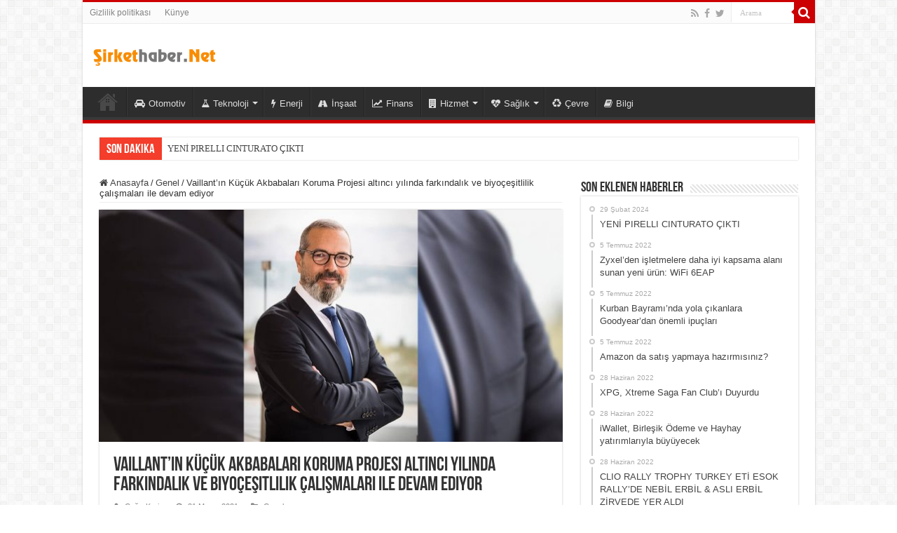

--- FILE ---
content_type: text/html; charset=UTF-8
request_url: https://www.sirkethaber.net/vaillantin-kucuk-akbabalari-koruma-projesi-altinci-yilinda-farkindalik-ve-biyocesitlilik-calismalari-ile-devam-ediyor/
body_size: 14327
content:
<!DOCTYPE html>
<html lang="tr" prefix="og: http://ogp.me/ns#">
<head>
<meta charset="UTF-8" />
<link rel="profile" href="http://gmpg.org/xfn/11" />
<link rel="pingback" href="https://www.sirkethaber.net/xmlrpc.php" />
<meta name='robots' content='index, follow, max-image-preview:large, max-snippet:-1, max-video-preview:-1' />

	<!-- This site is optimized with the Yoast SEO plugin v23.7 - https://yoast.com/wordpress/plugins/seo/ -->
	<title>Vaillant’ın Küçük Akbabaları Koruma Projesi altıncı yılında farkındalık ve biyoçeşitlilik çalışmaları ile devam ediyor - Şirket Haber</title>
	<meta name="description" content="Vaillant Türkiye, Doğa Derneği iş birliğinde 2015’ten bu yana yürüttüğü Küçük Akbabaları Koruma Projesi ile nesli tehlike altında olan küçük akbaba" />
	<link rel="canonical" href="https://www.sirkethaber.net/vaillantin-kucuk-akbabalari-koruma-projesi-altinci-yilinda-farkindalik-ve-biyocesitlilik-calismalari-ile-devam-ediyor/" />
	<meta property="og:locale" content="tr_TR" />
	<meta property="og:type" content="article" />
	<meta property="og:title" content="Vaillant’ın Küçük Akbabaları Koruma Projesi altıncı yılında farkındalık ve biyoçeşitlilik çalışmaları ile devam ediyor - Şirket Haber" />
	<meta property="og:description" content="Vaillant Türkiye, Doğa Derneği iş birliğinde 2015’ten bu yana yürüttüğü Küçük Akbabaları Koruma Projesi ile nesli tehlike altında olan küçük akbaba" />
	<meta property="og:url" content="https://www.sirkethaber.net/vaillantin-kucuk-akbabalari-koruma-projesi-altinci-yilinda-farkindalik-ve-biyocesitlilik-calismalari-ile-devam-ediyor/" />
	<meta property="og:site_name" content="Şirket Haber" />
	<meta property="article:published_time" content="2021-05-31T12:51:11+00:00" />
	<meta property="og:image" content="https://www.sirkethaber.net/wp-content/uploads/2021/05/111-1-5.jpg" />
	<meta property="og:image:width" content="1200" />
	<meta property="og:image:height" content="675" />
	<meta property="og:image:type" content="image/jpeg" />
	<meta name="author" content="Çağrı Karip" />
	<meta name="twitter:card" content="summary_large_image" />
	<meta name="twitter:creator" content="@cagritr4" />
	<meta name="twitter:label1" content="Yazan:" />
	<meta name="twitter:data1" content="Çağrı Karip" />
	<meta name="twitter:label2" content="Tahmini okuma süresi" />
	<meta name="twitter:data2" content="3 dakika" />
	<script type="application/ld+json" class="yoast-schema-graph">{"@context":"https://schema.org","@graph":[{"@type":"Article","@id":"https://www.sirkethaber.net/vaillantin-kucuk-akbabalari-koruma-projesi-altinci-yilinda-farkindalik-ve-biyocesitlilik-calismalari-ile-devam-ediyor/#article","isPartOf":{"@id":"https://www.sirkethaber.net/vaillantin-kucuk-akbabalari-koruma-projesi-altinci-yilinda-farkindalik-ve-biyocesitlilik-calismalari-ile-devam-ediyor/"},"author":{"name":"Çağrı Karip","@id":"https://www.sirkethaber.net/#/schema/person/c8f98a8c36a23266aa70c908dc191d37"},"headline":"Vaillant’ın Küçük Akbabaları Koruma Projesi altıncı yılında farkındalık ve biyoçeşitlilik çalışmaları ile devam ediyor","datePublished":"2021-05-31T12:51:11+00:00","dateModified":"2021-05-31T12:51:11+00:00","mainEntityOfPage":{"@id":"https://www.sirkethaber.net/vaillantin-kucuk-akbabalari-koruma-projesi-altinci-yilinda-farkindalik-ve-biyocesitlilik-calismalari-ile-devam-ediyor/"},"wordCount":770,"publisher":{"@id":"https://www.sirkethaber.net/#organization"},"image":{"@id":"https://www.sirkethaber.net/vaillantin-kucuk-akbabalari-koruma-projesi-altinci-yilinda-farkindalik-ve-biyocesitlilik-calismalari-ile-devam-ediyor/#primaryimage"},"thumbnailUrl":"https://www.sirkethaber.net/wp-content/uploads/2021/05/111-1-5.jpg","keywords":["Vaillant"],"inLanguage":"tr"},{"@type":"WebPage","@id":"https://www.sirkethaber.net/vaillantin-kucuk-akbabalari-koruma-projesi-altinci-yilinda-farkindalik-ve-biyocesitlilik-calismalari-ile-devam-ediyor/","url":"https://www.sirkethaber.net/vaillantin-kucuk-akbabalari-koruma-projesi-altinci-yilinda-farkindalik-ve-biyocesitlilik-calismalari-ile-devam-ediyor/","name":"Vaillant’ın Küçük Akbabaları Koruma Projesi altıncı yılında farkındalık ve biyoçeşitlilik çalışmaları ile devam ediyor - Şirket Haber","isPartOf":{"@id":"https://www.sirkethaber.net/#website"},"primaryImageOfPage":{"@id":"https://www.sirkethaber.net/vaillantin-kucuk-akbabalari-koruma-projesi-altinci-yilinda-farkindalik-ve-biyocesitlilik-calismalari-ile-devam-ediyor/#primaryimage"},"image":{"@id":"https://www.sirkethaber.net/vaillantin-kucuk-akbabalari-koruma-projesi-altinci-yilinda-farkindalik-ve-biyocesitlilik-calismalari-ile-devam-ediyor/#primaryimage"},"thumbnailUrl":"https://www.sirkethaber.net/wp-content/uploads/2021/05/111-1-5.jpg","datePublished":"2021-05-31T12:51:11+00:00","dateModified":"2021-05-31T12:51:11+00:00","description":"Vaillant Türkiye, Doğa Derneği iş birliğinde 2015’ten bu yana yürüttüğü Küçük Akbabaları Koruma Projesi ile nesli tehlike altında olan küçük akbaba","breadcrumb":{"@id":"https://www.sirkethaber.net/vaillantin-kucuk-akbabalari-koruma-projesi-altinci-yilinda-farkindalik-ve-biyocesitlilik-calismalari-ile-devam-ediyor/#breadcrumb"},"inLanguage":"tr","potentialAction":[{"@type":"ReadAction","target":["https://www.sirkethaber.net/vaillantin-kucuk-akbabalari-koruma-projesi-altinci-yilinda-farkindalik-ve-biyocesitlilik-calismalari-ile-devam-ediyor/"]}]},{"@type":"ImageObject","inLanguage":"tr","@id":"https://www.sirkethaber.net/vaillantin-kucuk-akbabalari-koruma-projesi-altinci-yilinda-farkindalik-ve-biyocesitlilik-calismalari-ile-devam-ediyor/#primaryimage","url":"https://www.sirkethaber.net/wp-content/uploads/2021/05/111-1-5.jpg","contentUrl":"https://www.sirkethaber.net/wp-content/uploads/2021/05/111-1-5.jpg","width":1200,"height":675,"caption":"Vaillant’ın Küçük Akbabaları Koruma Projesi altıncı yılında farkındalık ve biyoçeşitlilik çalışmaları ile devam ediyor"},{"@type":"BreadcrumbList","@id":"https://www.sirkethaber.net/vaillantin-kucuk-akbabalari-koruma-projesi-altinci-yilinda-farkindalik-ve-biyocesitlilik-calismalari-ile-devam-ediyor/#breadcrumb","itemListElement":[{"@type":"ListItem","position":1,"name":"Ana sayfa","item":"https://www.sirkethaber.net/"},{"@type":"ListItem","position":2,"name":"Vaillant’ın Küçük Akbabaları Koruma Projesi altıncı yılında farkındalık ve biyoçeşitlilik çalışmaları ile devam ediyor"}]},{"@type":"WebSite","@id":"https://www.sirkethaber.net/#website","url":"https://www.sirkethaber.net/","name":"Şirket Haber","description":"Şirket Haberleri","publisher":{"@id":"https://www.sirkethaber.net/#organization"},"potentialAction":[{"@type":"SearchAction","target":{"@type":"EntryPoint","urlTemplate":"https://www.sirkethaber.net/?s={search_term_string}"},"query-input":{"@type":"PropertyValueSpecification","valueRequired":true,"valueName":"search_term_string"}}],"inLanguage":"tr"},{"@type":"Organization","@id":"https://www.sirkethaber.net/#organization","name":"Şirket Haber","url":"https://www.sirkethaber.net/","logo":{"@type":"ImageObject","inLanguage":"tr","@id":"https://www.sirkethaber.net/#/schema/logo/image/","url":"https://www.sirkethaber.net/wp-content/uploads/2020/12/logo.png","contentUrl":"https://www.sirkethaber.net/wp-content/uploads/2020/12/logo.png","width":175,"height":44,"caption":"Şirket Haber"},"image":{"@id":"https://www.sirkethaber.net/#/schema/logo/image/"}},{"@type":"Person","@id":"https://www.sirkethaber.net/#/schema/person/c8f98a8c36a23266aa70c908dc191d37","name":"Çağrı Karip","image":{"@type":"ImageObject","inLanguage":"tr","@id":"https://www.sirkethaber.net/#/schema/person/image/","url":"https://secure.gravatar.com/avatar/d85e9fc3370e70300b83c3ec26a25892?s=96&d=mm&r=g","contentUrl":"https://secure.gravatar.com/avatar/d85e9fc3370e70300b83c3ec26a25892?s=96&d=mm&r=g","caption":"Çağrı Karip"},"description":"Genel Haber Editörü.","sameAs":["https://www.sirkethaber.net/","https://www.instagram.com/cagritr4/","https://www.linkedin.com/in/cagritr4","https://x.com/cagritr4"],"url":"https://www.sirkethaber.net/author/cagritr4/"}]}</script>
	<!-- / Yoast SEO plugin. -->


<link rel="alternate" type="application/rss+xml" title="Şirket Haber &raquo; akışı" href="https://www.sirkethaber.net/feed/" />
<link rel="alternate" type="application/rss+xml" title="Şirket Haber &raquo; yorum akışı" href="https://www.sirkethaber.net/comments/feed/" />
<script type="text/javascript">
/* <![CDATA[ */
window._wpemojiSettings = {"baseUrl":"https:\/\/s.w.org\/images\/core\/emoji\/15.0.3\/72x72\/","ext":".png","svgUrl":"https:\/\/s.w.org\/images\/core\/emoji\/15.0.3\/svg\/","svgExt":".svg","source":{"concatemoji":"https:\/\/www.sirkethaber.net\/wp-includes\/js\/wp-emoji-release.min.js"}};
/*! This file is auto-generated */
!function(i,n){var o,s,e;function c(e){try{var t={supportTests:e,timestamp:(new Date).valueOf()};sessionStorage.setItem(o,JSON.stringify(t))}catch(e){}}function p(e,t,n){e.clearRect(0,0,e.canvas.width,e.canvas.height),e.fillText(t,0,0);var t=new Uint32Array(e.getImageData(0,0,e.canvas.width,e.canvas.height).data),r=(e.clearRect(0,0,e.canvas.width,e.canvas.height),e.fillText(n,0,0),new Uint32Array(e.getImageData(0,0,e.canvas.width,e.canvas.height).data));return t.every(function(e,t){return e===r[t]})}function u(e,t,n){switch(t){case"flag":return n(e,"\ud83c\udff3\ufe0f\u200d\u26a7\ufe0f","\ud83c\udff3\ufe0f\u200b\u26a7\ufe0f")?!1:!n(e,"\ud83c\uddfa\ud83c\uddf3","\ud83c\uddfa\u200b\ud83c\uddf3")&&!n(e,"\ud83c\udff4\udb40\udc67\udb40\udc62\udb40\udc65\udb40\udc6e\udb40\udc67\udb40\udc7f","\ud83c\udff4\u200b\udb40\udc67\u200b\udb40\udc62\u200b\udb40\udc65\u200b\udb40\udc6e\u200b\udb40\udc67\u200b\udb40\udc7f");case"emoji":return!n(e,"\ud83d\udc26\u200d\u2b1b","\ud83d\udc26\u200b\u2b1b")}return!1}function f(e,t,n){var r="undefined"!=typeof WorkerGlobalScope&&self instanceof WorkerGlobalScope?new OffscreenCanvas(300,150):i.createElement("canvas"),a=r.getContext("2d",{willReadFrequently:!0}),o=(a.textBaseline="top",a.font="600 32px Arial",{});return e.forEach(function(e){o[e]=t(a,e,n)}),o}function t(e){var t=i.createElement("script");t.src=e,t.defer=!0,i.head.appendChild(t)}"undefined"!=typeof Promise&&(o="wpEmojiSettingsSupports",s=["flag","emoji"],n.supports={everything:!0,everythingExceptFlag:!0},e=new Promise(function(e){i.addEventListener("DOMContentLoaded",e,{once:!0})}),new Promise(function(t){var n=function(){try{var e=JSON.parse(sessionStorage.getItem(o));if("object"==typeof e&&"number"==typeof e.timestamp&&(new Date).valueOf()<e.timestamp+604800&&"object"==typeof e.supportTests)return e.supportTests}catch(e){}return null}();if(!n){if("undefined"!=typeof Worker&&"undefined"!=typeof OffscreenCanvas&&"undefined"!=typeof URL&&URL.createObjectURL&&"undefined"!=typeof Blob)try{var e="postMessage("+f.toString()+"("+[JSON.stringify(s),u.toString(),p.toString()].join(",")+"));",r=new Blob([e],{type:"text/javascript"}),a=new Worker(URL.createObjectURL(r),{name:"wpTestEmojiSupports"});return void(a.onmessage=function(e){c(n=e.data),a.terminate(),t(n)})}catch(e){}c(n=f(s,u,p))}t(n)}).then(function(e){for(var t in e)n.supports[t]=e[t],n.supports.everything=n.supports.everything&&n.supports[t],"flag"!==t&&(n.supports.everythingExceptFlag=n.supports.everythingExceptFlag&&n.supports[t]);n.supports.everythingExceptFlag=n.supports.everythingExceptFlag&&!n.supports.flag,n.DOMReady=!1,n.readyCallback=function(){n.DOMReady=!0}}).then(function(){return e}).then(function(){var e;n.supports.everything||(n.readyCallback(),(e=n.source||{}).concatemoji?t(e.concatemoji):e.wpemoji&&e.twemoji&&(t(e.twemoji),t(e.wpemoji)))}))}((window,document),window._wpemojiSettings);
/* ]]> */
</script>
<style id='wp-emoji-styles-inline-css' type='text/css'>

	img.wp-smiley, img.emoji {
		display: inline !important;
		border: none !important;
		box-shadow: none !important;
		height: 1em !important;
		width: 1em !important;
		margin: 0 0.07em !important;
		vertical-align: -0.1em !important;
		background: none !important;
		padding: 0 !important;
	}
</style>
<link rel='stylesheet' id='wp-block-library-css' href='https://www.sirkethaber.net/wp-includes/css/dist/block-library/style.min.css' type='text/css' media='all' />
<style id='classic-theme-styles-inline-css' type='text/css'>
/*! This file is auto-generated */
.wp-block-button__link{color:#fff;background-color:#32373c;border-radius:9999px;box-shadow:none;text-decoration:none;padding:calc(.667em + 2px) calc(1.333em + 2px);font-size:1.125em}.wp-block-file__button{background:#32373c;color:#fff;text-decoration:none}
</style>
<style id='global-styles-inline-css' type='text/css'>
:root{--wp--preset--aspect-ratio--square: 1;--wp--preset--aspect-ratio--4-3: 4/3;--wp--preset--aspect-ratio--3-4: 3/4;--wp--preset--aspect-ratio--3-2: 3/2;--wp--preset--aspect-ratio--2-3: 2/3;--wp--preset--aspect-ratio--16-9: 16/9;--wp--preset--aspect-ratio--9-16: 9/16;--wp--preset--color--black: #000000;--wp--preset--color--cyan-bluish-gray: #abb8c3;--wp--preset--color--white: #ffffff;--wp--preset--color--pale-pink: #f78da7;--wp--preset--color--vivid-red: #cf2e2e;--wp--preset--color--luminous-vivid-orange: #ff6900;--wp--preset--color--luminous-vivid-amber: #fcb900;--wp--preset--color--light-green-cyan: #7bdcb5;--wp--preset--color--vivid-green-cyan: #00d084;--wp--preset--color--pale-cyan-blue: #8ed1fc;--wp--preset--color--vivid-cyan-blue: #0693e3;--wp--preset--color--vivid-purple: #9b51e0;--wp--preset--gradient--vivid-cyan-blue-to-vivid-purple: linear-gradient(135deg,rgba(6,147,227,1) 0%,rgb(155,81,224) 100%);--wp--preset--gradient--light-green-cyan-to-vivid-green-cyan: linear-gradient(135deg,rgb(122,220,180) 0%,rgb(0,208,130) 100%);--wp--preset--gradient--luminous-vivid-amber-to-luminous-vivid-orange: linear-gradient(135deg,rgba(252,185,0,1) 0%,rgba(255,105,0,1) 100%);--wp--preset--gradient--luminous-vivid-orange-to-vivid-red: linear-gradient(135deg,rgba(255,105,0,1) 0%,rgb(207,46,46) 100%);--wp--preset--gradient--very-light-gray-to-cyan-bluish-gray: linear-gradient(135deg,rgb(238,238,238) 0%,rgb(169,184,195) 100%);--wp--preset--gradient--cool-to-warm-spectrum: linear-gradient(135deg,rgb(74,234,220) 0%,rgb(151,120,209) 20%,rgb(207,42,186) 40%,rgb(238,44,130) 60%,rgb(251,105,98) 80%,rgb(254,248,76) 100%);--wp--preset--gradient--blush-light-purple: linear-gradient(135deg,rgb(255,206,236) 0%,rgb(152,150,240) 100%);--wp--preset--gradient--blush-bordeaux: linear-gradient(135deg,rgb(254,205,165) 0%,rgb(254,45,45) 50%,rgb(107,0,62) 100%);--wp--preset--gradient--luminous-dusk: linear-gradient(135deg,rgb(255,203,112) 0%,rgb(199,81,192) 50%,rgb(65,88,208) 100%);--wp--preset--gradient--pale-ocean: linear-gradient(135deg,rgb(255,245,203) 0%,rgb(182,227,212) 50%,rgb(51,167,181) 100%);--wp--preset--gradient--electric-grass: linear-gradient(135deg,rgb(202,248,128) 0%,rgb(113,206,126) 100%);--wp--preset--gradient--midnight: linear-gradient(135deg,rgb(2,3,129) 0%,rgb(40,116,252) 100%);--wp--preset--font-size--small: 13px;--wp--preset--font-size--medium: 20px;--wp--preset--font-size--large: 36px;--wp--preset--font-size--x-large: 42px;--wp--preset--spacing--20: 0.44rem;--wp--preset--spacing--30: 0.67rem;--wp--preset--spacing--40: 1rem;--wp--preset--spacing--50: 1.5rem;--wp--preset--spacing--60: 2.25rem;--wp--preset--spacing--70: 3.38rem;--wp--preset--spacing--80: 5.06rem;--wp--preset--shadow--natural: 6px 6px 9px rgba(0, 0, 0, 0.2);--wp--preset--shadow--deep: 12px 12px 50px rgba(0, 0, 0, 0.4);--wp--preset--shadow--sharp: 6px 6px 0px rgba(0, 0, 0, 0.2);--wp--preset--shadow--outlined: 6px 6px 0px -3px rgba(255, 255, 255, 1), 6px 6px rgba(0, 0, 0, 1);--wp--preset--shadow--crisp: 6px 6px 0px rgba(0, 0, 0, 1);}:where(.is-layout-flex){gap: 0.5em;}:where(.is-layout-grid){gap: 0.5em;}body .is-layout-flex{display: flex;}.is-layout-flex{flex-wrap: wrap;align-items: center;}.is-layout-flex > :is(*, div){margin: 0;}body .is-layout-grid{display: grid;}.is-layout-grid > :is(*, div){margin: 0;}:where(.wp-block-columns.is-layout-flex){gap: 2em;}:where(.wp-block-columns.is-layout-grid){gap: 2em;}:where(.wp-block-post-template.is-layout-flex){gap: 1.25em;}:where(.wp-block-post-template.is-layout-grid){gap: 1.25em;}.has-black-color{color: var(--wp--preset--color--black) !important;}.has-cyan-bluish-gray-color{color: var(--wp--preset--color--cyan-bluish-gray) !important;}.has-white-color{color: var(--wp--preset--color--white) !important;}.has-pale-pink-color{color: var(--wp--preset--color--pale-pink) !important;}.has-vivid-red-color{color: var(--wp--preset--color--vivid-red) !important;}.has-luminous-vivid-orange-color{color: var(--wp--preset--color--luminous-vivid-orange) !important;}.has-luminous-vivid-amber-color{color: var(--wp--preset--color--luminous-vivid-amber) !important;}.has-light-green-cyan-color{color: var(--wp--preset--color--light-green-cyan) !important;}.has-vivid-green-cyan-color{color: var(--wp--preset--color--vivid-green-cyan) !important;}.has-pale-cyan-blue-color{color: var(--wp--preset--color--pale-cyan-blue) !important;}.has-vivid-cyan-blue-color{color: var(--wp--preset--color--vivid-cyan-blue) !important;}.has-vivid-purple-color{color: var(--wp--preset--color--vivid-purple) !important;}.has-black-background-color{background-color: var(--wp--preset--color--black) !important;}.has-cyan-bluish-gray-background-color{background-color: var(--wp--preset--color--cyan-bluish-gray) !important;}.has-white-background-color{background-color: var(--wp--preset--color--white) !important;}.has-pale-pink-background-color{background-color: var(--wp--preset--color--pale-pink) !important;}.has-vivid-red-background-color{background-color: var(--wp--preset--color--vivid-red) !important;}.has-luminous-vivid-orange-background-color{background-color: var(--wp--preset--color--luminous-vivid-orange) !important;}.has-luminous-vivid-amber-background-color{background-color: var(--wp--preset--color--luminous-vivid-amber) !important;}.has-light-green-cyan-background-color{background-color: var(--wp--preset--color--light-green-cyan) !important;}.has-vivid-green-cyan-background-color{background-color: var(--wp--preset--color--vivid-green-cyan) !important;}.has-pale-cyan-blue-background-color{background-color: var(--wp--preset--color--pale-cyan-blue) !important;}.has-vivid-cyan-blue-background-color{background-color: var(--wp--preset--color--vivid-cyan-blue) !important;}.has-vivid-purple-background-color{background-color: var(--wp--preset--color--vivid-purple) !important;}.has-black-border-color{border-color: var(--wp--preset--color--black) !important;}.has-cyan-bluish-gray-border-color{border-color: var(--wp--preset--color--cyan-bluish-gray) !important;}.has-white-border-color{border-color: var(--wp--preset--color--white) !important;}.has-pale-pink-border-color{border-color: var(--wp--preset--color--pale-pink) !important;}.has-vivid-red-border-color{border-color: var(--wp--preset--color--vivid-red) !important;}.has-luminous-vivid-orange-border-color{border-color: var(--wp--preset--color--luminous-vivid-orange) !important;}.has-luminous-vivid-amber-border-color{border-color: var(--wp--preset--color--luminous-vivid-amber) !important;}.has-light-green-cyan-border-color{border-color: var(--wp--preset--color--light-green-cyan) !important;}.has-vivid-green-cyan-border-color{border-color: var(--wp--preset--color--vivid-green-cyan) !important;}.has-pale-cyan-blue-border-color{border-color: var(--wp--preset--color--pale-cyan-blue) !important;}.has-vivid-cyan-blue-border-color{border-color: var(--wp--preset--color--vivid-cyan-blue) !important;}.has-vivid-purple-border-color{border-color: var(--wp--preset--color--vivid-purple) !important;}.has-vivid-cyan-blue-to-vivid-purple-gradient-background{background: var(--wp--preset--gradient--vivid-cyan-blue-to-vivid-purple) !important;}.has-light-green-cyan-to-vivid-green-cyan-gradient-background{background: var(--wp--preset--gradient--light-green-cyan-to-vivid-green-cyan) !important;}.has-luminous-vivid-amber-to-luminous-vivid-orange-gradient-background{background: var(--wp--preset--gradient--luminous-vivid-amber-to-luminous-vivid-orange) !important;}.has-luminous-vivid-orange-to-vivid-red-gradient-background{background: var(--wp--preset--gradient--luminous-vivid-orange-to-vivid-red) !important;}.has-very-light-gray-to-cyan-bluish-gray-gradient-background{background: var(--wp--preset--gradient--very-light-gray-to-cyan-bluish-gray) !important;}.has-cool-to-warm-spectrum-gradient-background{background: var(--wp--preset--gradient--cool-to-warm-spectrum) !important;}.has-blush-light-purple-gradient-background{background: var(--wp--preset--gradient--blush-light-purple) !important;}.has-blush-bordeaux-gradient-background{background: var(--wp--preset--gradient--blush-bordeaux) !important;}.has-luminous-dusk-gradient-background{background: var(--wp--preset--gradient--luminous-dusk) !important;}.has-pale-ocean-gradient-background{background: var(--wp--preset--gradient--pale-ocean) !important;}.has-electric-grass-gradient-background{background: var(--wp--preset--gradient--electric-grass) !important;}.has-midnight-gradient-background{background: var(--wp--preset--gradient--midnight) !important;}.has-small-font-size{font-size: var(--wp--preset--font-size--small) !important;}.has-medium-font-size{font-size: var(--wp--preset--font-size--medium) !important;}.has-large-font-size{font-size: var(--wp--preset--font-size--large) !important;}.has-x-large-font-size{font-size: var(--wp--preset--font-size--x-large) !important;}
:where(.wp-block-post-template.is-layout-flex){gap: 1.25em;}:where(.wp-block-post-template.is-layout-grid){gap: 1.25em;}
:where(.wp-block-columns.is-layout-flex){gap: 2em;}:where(.wp-block-columns.is-layout-grid){gap: 2em;}
:root :where(.wp-block-pullquote){font-size: 1.5em;line-height: 1.6;}
</style>
<link rel='stylesheet' id='taqyeem-buttons-style-css' href='https://www.sirkethaber.net/wp-content/plugins/taqyeem-buttons/assets/style.css' type='text/css' media='all' />
<link rel='stylesheet' id='taqyeem-style-css' href='https://www.sirkethaber.net/wp-content/plugins/taqyeem/style.css' type='text/css' media='all' />
<link rel='stylesheet' id='tie-style-css' href='https://www.sirkethaber.net/wp-content/themes/sahifa/style.css' type='text/css' media='all' />
<link rel='stylesheet' id='tie-ilightbox-skin-css' href='https://www.sirkethaber.net/wp-content/themes/sahifa/css/ilightbox/dark-skin/skin.css' type='text/css' media='all' />
<script type="text/javascript" src="https://www.sirkethaber.net/wp-includes/js/jquery/jquery.min.js" id="jquery-core-js"></script>
<script type="text/javascript" src="https://www.sirkethaber.net/wp-includes/js/jquery/jquery-migrate.min.js" id="jquery-migrate-js"></script>
<script type="text/javascript" src="https://www.sirkethaber.net/wp-content/plugins/taqyeem/js/tie.js" id="taqyeem-main-js"></script>
<link rel="https://api.w.org/" href="https://www.sirkethaber.net/wp-json/" /><link rel="alternate" title="JSON" type="application/json" href="https://www.sirkethaber.net/wp-json/wp/v2/posts/1215" /><link rel="EditURI" type="application/rsd+xml" title="RSD" href="https://www.sirkethaber.net/xmlrpc.php?rsd" />
<meta name="generator" content="WordPress 6.6.4" />
<link rel='shortlink' href='https://www.sirkethaber.net/?p=1215' />
<link rel="alternate" title="oEmbed (JSON)" type="application/json+oembed" href="https://www.sirkethaber.net/wp-json/oembed/1.0/embed?url=https%3A%2F%2Fwww.sirkethaber.net%2Fvaillantin-kucuk-akbabalari-koruma-projesi-altinci-yilinda-farkindalik-ve-biyocesitlilik-calismalari-ile-devam-ediyor%2F" />
<link rel="alternate" title="oEmbed (XML)" type="text/xml+oembed" href="https://www.sirkethaber.net/wp-json/oembed/1.0/embed?url=https%3A%2F%2Fwww.sirkethaber.net%2Fvaillantin-kucuk-akbabalari-koruma-projesi-altinci-yilinda-farkindalik-ve-biyocesitlilik-calismalari-ile-devam-ediyor%2F&#038;format=xml" />
<script type='text/javascript'>
/* <![CDATA[ */
var taqyeem = {"ajaxurl":"https://www.sirkethaber.net/wp-admin/admin-ajax.php" , "your_rating":"Your Rating:"};
/* ]]> */
</script>

<style type="text/css" media="screen">

</style>
<link rel="shortcut icon" href="https://www.sirkethaber.net/wp-content/themes/sahifa/favicon.ico" title="Favicon" />
<!--[if IE]>
<script type="text/javascript">jQuery(document).ready(function (){ jQuery(".menu-item").has("ul").children("a").attr("aria-haspopup", "true");});</script>
<![endif]-->
<!--[if lt IE 9]>
<script src="https://www.sirkethaber.net/wp-content/themes/sahifa/js/html5.js"></script>
<script src="https://www.sirkethaber.net/wp-content/themes/sahifa/js/selectivizr-min.js"></script>
<![endif]-->
<!--[if IE 9]>
<link rel="stylesheet" type="text/css" media="all" href="https://www.sirkethaber.net/wp-content/themes/sahifa/css/ie9.css" />
<![endif]-->
<!--[if IE 8]>
<link rel="stylesheet" type="text/css" media="all" href="https://www.sirkethaber.net/wp-content/themes/sahifa/css/ie8.css" />
<![endif]-->
<!--[if IE 7]>
<link rel="stylesheet" type="text/css" media="all" href="https://www.sirkethaber.net/wp-content/themes/sahifa/css/ie7.css" />
<![endif]-->


<meta name="viewport" content="width=device-width, initial-scale=1.0" />
<link rel="apple-touch-icon-precomposed" sizes="144x144" href="https://www.sirkethaber.net/wp-content/uploads/2020/12/sirket-144.png" />
<link rel="apple-touch-icon-precomposed" sizes="120x120" href="https://www.sirkethaber.net/wp-content/uploads/2020/12/sirket-120.png" />
<link rel="apple-touch-icon-precomposed" sizes="72x72" href="https://www.sirkethaber.net/wp-content/uploads/2020/12/sirket-72.png" />
<link rel="apple-touch-icon-precomposed" href="https://www.sirkethaber.net/wp-content/uploads/2020/12/sirket-57.png" />

<link rel="preload" as="font" crossorigin href="https://www.sirkethaber.net/wp-content/themes/sahifa/fonts/fontawesome/fontawesome-webfont.woff2?v=4.6.3">
<link rel="preload" as="font" crossorigin href="https://www.sirkethaber.net/wp-content/themes/sahifa/fonts/BebasNeue/BebasNeue-webfont.woff">
<!-- Global site tag (gtag.js) - Google Analytics -->
<script async src="https://www.googletagmanager.com/gtag/js?id=G-4QYRY6F915"></script>
<script async src="https://pagead2.googlesyndication.com/pagead/js/adsbygoogle.js?client=ca-pub-5326281263585999"
     crossorigin="anonymous"></script>
<meta name="google-adsense-account" content="ca-pub-5326281263585999">

<script>
  window.dataLayer = window.dataLayer || [];
  function gtag(){dataLayer.push(arguments);}
  gtag('js', new Date());

  gtag('config', 'G-4QYRY6F915');
</script>


<style type="text/css" media="screen">


.tie-cat-8 a.more-link {background-color:#d4151b;}
.tie-cat-8 .cat-box-content {border-bottom-color:#d4151b; }
			
.tie-cat-5 a.more-link {background-color:#004fa9;}
.tie-cat-5 .cat-box-content {border-bottom-color:#004fa9; }
			
.tie-cat-3 a.more-link {background-color:#ffbf00;}
.tie-cat-3 .cat-box-content {border-bottom-color:#ffbf00; }
			
.tie-cat-15 a.more-link {background-color:Array;}
.tie-cat-15 .cat-box-content {border-bottom-color:Array; }
			
.tie-cat-55 a.more-link {background-color:Array;}
.tie-cat-55 .cat-box-content {border-bottom-color:Array; }
			
.tie-cat-19 a.more-link {background-color:Array;}
.tie-cat-19 .cat-box-content {border-bottom-color:Array; }
			
.tie-cat-382 a.more-link {background-color:Array;}
.tie-cat-382 .cat-box-content {border-bottom-color:Array; }
			
.tie-cat-134 a.more-link {background-color:Array;}
.tie-cat-134 .cat-box-content {border-bottom-color:Array; }
			
.tie-cat-13 a.more-link {background-color:Array;}
.tie-cat-13 .cat-box-content {border-bottom-color:Array; }
			
.tie-cat-17 a.more-link {background-color:Array;}
.tie-cat-17 .cat-box-content {border-bottom-color:Array; }
			
.tie-cat-11 a.more-link {background-color:Array;}
.tie-cat-11 .cat-box-content {border-bottom-color:Array; }
			
.tie-cat-63 a.more-link {background-color:Array;}
.tie-cat-63 .cat-box-content {border-bottom-color:Array; }
			
.tie-cat-325 a.more-link {background-color:Array;}
.tie-cat-325 .cat-box-content {border-bottom-color:Array; }
			
.tie-cat-607 a.more-link {background-color:#6cc4b5;}
.tie-cat-607 .cat-box-content {border-bottom-color:#6cc4b5; }
			
.tie-cat-212 a.more-link {background-color:Array;}
.tie-cat-212 .cat-box-content {border-bottom-color:Array; }
			
.tie-cat-817 a.more-link {background-color:#cc0000;}
.tie-cat-817 .cat-box-content {border-bottom-color:#cc0000; }
			
.tie-cat-1166 a.more-link {background-color:Array;}
.tie-cat-1166 .cat-box-content {border-bottom-color:Array; }
			
.tie-cat-1 a.more-link {background-color:#cc0000;}
.tie-cat-1 .cat-box-content {border-bottom-color:#cc0000; }
			
.tie-cat-751 a.more-link {background-color:Array;}
.tie-cat-751 .cat-box-content {border-bottom-color:Array; }
			
.tie-cat-1167 a.more-link {background-color:Array;}
.tie-cat-1167 .cat-box-content {border-bottom-color:Array; }
			#main-nav,
.cat-box-content,
#sidebar .widget-container,
.post-listing,
#commentform {
	border-bottom-color: #cc0000;
}

.search-block .search-button,
#topcontrol,
#main-nav ul li.current-menu-item a,
#main-nav ul li.current-menu-item a:hover,
#main-nav ul li.current_page_parent a,
#main-nav ul li.current_page_parent a:hover,
#main-nav ul li.current-menu-parent a,
#main-nav ul li.current-menu-parent a:hover,
#main-nav ul li.current-page-ancestor a,
#main-nav ul li.current-page-ancestor a:hover,
.pagination span.current,
.share-post span.share-text,
.flex-control-paging li a.flex-active,
.ei-slider-thumbs li.ei-slider-element,
.review-percentage .review-item span span,
.review-final-score,
.button,
a.button,
a.more-link,
#main-content input[type="submit"],
.form-submit #submit,
#login-form .login-button,
.widget-feedburner .feedburner-subscribe,
input[type="submit"],
#buddypress button,
#buddypress a.button,
#buddypress input[type=submit],
#buddypress input[type=reset],
#buddypress ul.button-nav li a,
#buddypress div.generic-button a,
#buddypress .comment-reply-link,
#buddypress div.item-list-tabs ul li a span,
#buddypress div.item-list-tabs ul li.selected a,
#buddypress div.item-list-tabs ul li.current a,
#buddypress #members-directory-form div.item-list-tabs ul li.selected span,
#members-list-options a.selected,
#groups-list-options a.selected,
body.dark-skin #buddypress div.item-list-tabs ul li a span,
body.dark-skin #buddypress div.item-list-tabs ul li.selected a,
body.dark-skin #buddypress div.item-list-tabs ul li.current a,
body.dark-skin #members-list-options a.selected,
body.dark-skin #groups-list-options a.selected,
.search-block-large .search-button,
#featured-posts .flex-next:hover,
#featured-posts .flex-prev:hover,
a.tie-cart span.shooping-count,
.woocommerce span.onsale,
.woocommerce-page span.onsale ,
.woocommerce .widget_price_filter .ui-slider .ui-slider-handle,
.woocommerce-page .widget_price_filter .ui-slider .ui-slider-handle,
#check-also-close,
a.post-slideshow-next,
a.post-slideshow-prev,
.widget_price_filter .ui-slider .ui-slider-handle,
.quantity .minus:hover,
.quantity .plus:hover,
.mejs-container .mejs-controls .mejs-time-rail .mejs-time-current,
#reading-position-indicator  {
	background-color:#cc0000;
}

::-webkit-scrollbar-thumb{
	background-color:#cc0000 !important;
}

#theme-footer,
#theme-header,
.top-nav ul li.current-menu-item:before,
#main-nav .menu-sub-content ,
#main-nav ul ul,
#check-also-box {
	border-top-color: #cc0000;
}

.search-block:after {
	border-right-color:#cc0000;
}

body.rtl .search-block:after {
	border-left-color:#cc0000;
}

#main-nav ul > li.menu-item-has-children:hover > a:after,
#main-nav ul > li.mega-menu:hover > a:after {
	border-color:transparent transparent #cc0000;
}

.widget.timeline-posts li a:hover,
.widget.timeline-posts li a:hover span.tie-date {
	color: #cc0000;
}

.widget.timeline-posts li a:hover span.tie-date:before {
	background: #cc0000;
	border-color: #cc0000;
}

#order_review,
#order_review_heading {
	border-color: #cc0000;
}


</style>

		<script type="text/javascript">
			/* <![CDATA[ */
				var sf_position = '0';
				var sf_templates = "<a href=\"{search_url_escaped}\">T\u00fcm Sonu\u00e7lar\u0131 G\u00f6r\u00fcnt\u00fcle<\/a>";
				var sf_input = '.search-live';
				jQuery(document).ready(function(){
					jQuery(sf_input).ajaxyLiveSearch({"expand":false,"searchUrl":"https:\/\/www.sirkethaber.net\/?s=%s","text":"Search","delay":500,"iwidth":180,"width":315,"ajaxUrl":"https:\/\/www.sirkethaber.net\/wp-admin\/admin-ajax.php","rtl":0});
					jQuery(".live-search_ajaxy-selective-input").keyup(function() {
						var width = jQuery(this).val().length * 8;
						if(width < 50) {
							width = 50;
						}
						jQuery(this).width(width);
					});
					jQuery(".live-search_ajaxy-selective-search").click(function() {
						jQuery(this).find(".live-search_ajaxy-selective-input").focus();
					});
					jQuery(".live-search_ajaxy-selective-close").click(function() {
						jQuery(this).parent().remove();
					});
				});
			/* ]]> */
		</script>
		<link rel="amphtml" href="https://www.sirkethaber.net/vaillantin-kucuk-akbabalari-koruma-projesi-altinci-yilinda-farkindalik-ve-biyocesitlilik-calismalari-ile-devam-ediyor/amp/"><link rel="icon" href="https://www.sirkethaber.net/wp-content/uploads/2020/12/cropped-sirket-32x32.png" sizes="32x32" />
<link rel="icon" href="https://www.sirkethaber.net/wp-content/uploads/2020/12/cropped-sirket-192x192.png" sizes="192x192" />
<link rel="apple-touch-icon" href="https://www.sirkethaber.net/wp-content/uploads/2020/12/cropped-sirket-180x180.png" />
<meta name="msapplication-TileImage" content="https://www.sirkethaber.net/wp-content/uploads/2020/12/cropped-sirket-270x270.png" />
		<style type="text/css" id="wp-custom-css">
			.comment-form-url {display:none;}
		</style>
		</head>
<body id="top" class="post-template-default single single-post postid-1215 single-format-standard lazy-enabled">

<div class="wrapper-outer">

	<div class="background-cover"></div>

	<aside id="slide-out">

			<div class="search-mobile">
			<form method="get" id="searchform-mobile" action="https://www.sirkethaber.net/">
				<button class="search-button" type="submit" value="Arama"><i class="fa fa-search"></i></button>
				<input type="text" id="s-mobile" name="s" title="Arama" value="Arama" onfocus="if (this.value == 'Arama') {this.value = '';}" onblur="if (this.value == '') {this.value = 'Arama';}"  />
			</form>
		</div><!-- .search-mobile /-->
	
			<div class="social-icons">
		<a class="ttip-none" title="Rss" href="https://www.sirkethaber.net/feed/" target="_blank"><i class="fa fa-rss"></i></a><a class="ttip-none" title="Facebook" href="https://www.facebook.com/sirkethabernet" target="_blank"><i class="fa fa-facebook"></i></a><a class="ttip-none" title="Twitter" href="https://twitter.com/sirkethabernet" target="_blank"><i class="fa fa-twitter"></i></a>
			</div>

	
		<div id="mobile-menu" ></div>
	</aside><!-- #slide-out /-->

		<div id="wrapper" class="boxed-all">
		<div class="inner-wrapper">

		<header id="theme-header" class="theme-header">
						<div id="top-nav" class="top-nav">
				<div class="container">

			
				<div class="top-menu"><ul id="menu-ust-menu" class="menu"><li id="menu-item-19" class="menu-item menu-item-type-post_type menu-item-object-page menu-item-privacy-policy menu-item-19"><a rel="privacy-policy" href="https://www.sirkethaber.net/gizlilik-politikasi/">Gizlilik politikası</a></li>
<li id="menu-item-61" class="menu-item menu-item-type-post_type menu-item-object-page menu-item-61"><a href="https://www.sirkethaber.net/kunye/">Künye</a></li>
</ul></div>
						<div class="search-block">
						<form method="get" id="searchform-header" action="https://www.sirkethaber.net/">
							<button class="search-button" type="submit" value="Arama"><i class="fa fa-search"></i></button>
							<input class="search-live" type="text" id="s-header" name="s" title="Arama" value="Arama" onfocus="if (this.value == 'Arama') {this.value = '';}" onblur="if (this.value == '') {this.value = 'Arama';}"  />
						</form>
					</div><!-- .search-block /-->
			<div class="social-icons">
		<a class="ttip-none" title="Rss" href="https://www.sirkethaber.net/feed/" target="_blank"><i class="fa fa-rss"></i></a><a class="ttip-none" title="Facebook" href="https://www.facebook.com/sirkethabernet" target="_blank"><i class="fa fa-facebook"></i></a><a class="ttip-none" title="Twitter" href="https://twitter.com/sirkethabernet" target="_blank"><i class="fa fa-twitter"></i></a>
			</div>

	
	
				</div><!-- .container /-->
			</div><!-- .top-menu /-->
			
		<div class="header-content">

					<a id="slide-out-open" class="slide-out-open" href="#"><span></span></a>
		
			<div class="logo" style=" margin-top:Arraypx; margin-bottom:Arraypx;">
			<h2>
								<a title="Şirket Haber" href="https://www.sirkethaber.net/">
					<img src="https://www.sirkethaber.net/wp-content/uploads/2021/10/logo.png" alt="" width="Array" height="Array" /><strong></strong>
				</a>
			</h2>
			</div><!-- .logo /-->
						<div class="clear"></div>

		</div>
													<nav id="main-nav" class="fixed-enabled">
				<div class="container">

									<a class="main-nav-logo" title="Şirket Haber" href="https://www.sirkethaber.net/">
						<img src="https://www.sirkethaber.net/wp-content/uploads/2020/12/nav-logo.png" width="195" height="54" alt="Şirket Haber">
					</a>
				
					<div class="main-menu"><ul id="menu-ana-menu" class="menu"><li id="menu-item-5" class="menu-item menu-item-type-custom menu-item-object-custom menu-item-home menu-item-5"><a href="https://www.sirkethaber.net/">Şirket Haber</a></li>
<li id="menu-item-13" class="menu-item menu-item-type-taxonomy menu-item-object-category menu-item-13"><a href="https://www.sirkethaber.net/otomotiv/"><i class="fa fa-car"></i>Otomotiv</a></li>
<li id="menu-item-18" class="menu-item menu-item-type-taxonomy menu-item-object-category menu-item-has-children menu-item-18"><a href="https://www.sirkethaber.net/teknoloji/"><i class="fa fa-flask"></i>Teknoloji</a>
<ul class="sub-menu menu-sub-content">
	<li id="menu-item-45" class="menu-item menu-item-type-taxonomy menu-item-object-category menu-item-45"><a href="https://www.sirkethaber.net/bilisim/"><i class="fa fa-desktop"></i>Bilişim</a></li>
	<li id="menu-item-2734" class="menu-item menu-item-type-taxonomy menu-item-object-category menu-item-2734"><a href="https://www.sirkethaber.net/oyun/"><i class="fa fa-gamepad"></i>Oyun</a></li>
</ul>
</li>
<li id="menu-item-27" class="menu-item menu-item-type-taxonomy menu-item-object-category menu-item-27"><a href="https://www.sirkethaber.net/enerji/"><i class="fa fa-bolt"></i>Enerji</a></li>
<li id="menu-item-41" class="menu-item menu-item-type-taxonomy menu-item-object-category menu-item-41"><a href="https://www.sirkethaber.net/insaat/"><i class="fa fa-road"></i>İnşaat</a></li>
<li id="menu-item-51" class="menu-item menu-item-type-taxonomy menu-item-object-category menu-item-51"><a href="https://www.sirkethaber.net/finans/"><i class="fa fa-line-chart"></i>Finans</a></li>
<li id="menu-item-48" class="menu-item menu-item-type-taxonomy menu-item-object-category menu-item-has-children menu-item-48"><a href="https://www.sirkethaber.net/hizmet/"><i class="fa fa-building"></i>Hizmet</a>
<ul class="sub-menu menu-sub-content">
	<li id="menu-item-7204" class="menu-item menu-item-type-taxonomy menu-item-object-category menu-item-7204"><a href="https://www.sirkethaber.net/atama/"><i class="fa fa-bullhorn"></i>Atama</a></li>
	<li id="menu-item-7211" class="menu-item menu-item-type-taxonomy menu-item-object-category menu-item-7211"><a href="https://www.sirkethaber.net/odul/"><i class="fa fa-gift"></i>Ödül</a></li>
</ul>
</li>
<li id="menu-item-2269" class="menu-item menu-item-type-taxonomy menu-item-object-category menu-item-has-children menu-item-2269"><a href="https://www.sirkethaber.net/saglik/"><i class="fa fa-heartbeat"></i>Sağlık</a>
<ul class="sub-menu menu-sub-content">
	<li id="menu-item-42" class="menu-item menu-item-type-taxonomy menu-item-object-category menu-item-42"><a href="https://www.sirkethaber.net/gida/"><i class="fa fa-apple"></i>Gıda</a></li>
</ul>
</li>
<li id="menu-item-2392" class="menu-item menu-item-type-taxonomy menu-item-object-category menu-item-2392"><a href="https://www.sirkethaber.net/cevre/"><i class="fa fa-recycle"></i>Çevre</a></li>
<li id="menu-item-6540" class="menu-item menu-item-type-taxonomy menu-item-object-category menu-item-6540"><a href="https://www.sirkethaber.net/bilgi/"><i class="fa fa-book"></i>Bilgi</a></li>
</ul></div>					
					
				</div>
			</nav><!-- .main-nav /-->
					</header><!-- #header /-->

		
	<div class="clear"></div>
	<div id="breaking-news" class="breaking-news">
		<span class="breaking-news-title"><i class="fa fa-bolt"></i> <span>Son Dakika</span></span>
		
					<ul>
					<li><a href="https://www.sirkethaber.net/yeni-pirelli-cinturato-cikti/" title="YENİ PIRELLI CINTURATO ÇIKTI">YENİ PIRELLI CINTURATO ÇIKTI</a></li>
					<li><a href="https://www.sirkethaber.net/zyxelden-isletmelere-daha-iyi-kapsama-alani-sunan-yeni-urun-wifi-6eap/" title="Zyxel’den işletmelere daha iyi kapsama alanı sunan yeni ürün: WiFi 6EAP">Zyxel’den işletmelere daha iyi kapsama alanı sunan yeni ürün: WiFi 6EAP</a></li>
					<li><a href="https://www.sirkethaber.net/kurban-bayraminda-yola-cikanlara-goodyeardan-onemli-ipuclari/" title="Kurban Bayramı’nda yola çıkanlara Goodyear’dan önemli ipuçları">Kurban Bayramı’nda yola çıkanlara Goodyear’dan önemli ipuçları</a></li>
					<li><a href="https://www.sirkethaber.net/amazon-da-satis-yapmaya-hazirmisiniz/" title="Amazon da satış yapmaya hazırmısınız?">Amazon da satış yapmaya hazırmısınız?</a></li>
					<li><a href="https://www.sirkethaber.net/xpg-xtreme-saga-fan-clubi-duyurdu/" title="XPG, Xtreme Saga Fan Club’ı Duyurdu">XPG, Xtreme Saga Fan Club’ı Duyurdu</a></li>
					</ul>
					
		
		<script type="text/javascript">
			jQuery(document).ready(function(){
								createTicker(); 
							});
			                                                 
			function rotateTicker(){                                   
				if( i == tickerItems.length ){ i = 0; }                                                         
				tickerText = tickerItems[i];                              
				c = 0;                                                    
				typetext();                                               
				setTimeout( "rotateTicker()", 8000 );                     
				i++;                                                      
			}                                                           
					</script>
	</div> <!-- .breaking-news -->

	
	<div id="main-content" class="container">

	
	
	
	
	
	<div class="content">

		
		<nav id="crumbs"><a href="https://www.sirkethaber.net/"><span class="fa fa-home" aria-hidden="true"></span> Anasayfa</a><span class="delimiter">/</span><a href="https://www.sirkethaber.net/genel/">Genel</a><span class="delimiter">/</span><span class="current">Vaillant’ın Küçük Akbabaları Koruma Projesi altıncı yılında farkındalık ve biyoçeşitlilik çalışmaları ile devam ediyor</span></nav>
		

		
		<article class="post-listing post-1215 post type-post status-publish format-standard has-post-thumbnail  category-genel tag-vaillant" id="the-post">
			
			<div class="single-post-thumb">
			<img width="660" height="330" src="https://www.sirkethaber.net/wp-content/uploads/2021/05/111-1-5-660x330.jpg" class="attachment-slider size-slider wp-post-image" alt="Vaillant’ın Küçük Akbabaları Koruma Projesi altıncı yılında farkındalık ve biyoçeşitlilik çalışmaları ile devam ediyor" decoding="async" fetchpriority="high" srcset="https://www.sirkethaber.net/wp-content/uploads/2021/05/111-1-5-660x330.jpg 660w, https://www.sirkethaber.net/wp-content/uploads/2021/05/111-1-5-1050x525.jpg 1050w" sizes="(max-width: 660px) 100vw, 660px" />		</div>
	
		


			<div class="post-inner">

							<h1 class="name post-title entry-title"><span itemprop="name">Vaillant’ın Küçük Akbabaları Koruma Projesi altıncı yılında farkındalık ve biyoçeşitlilik çalışmaları ile devam ediyor</span></h1>

						
<p class="post-meta">
		
	<span class="post-meta-author"><i class="fa fa-user"></i><a href="https://www.sirkethaber.net/author/cagritr4/" title="">Çağrı Karip </a></span>
	
		
	<span class="tie-date"><i class="fa fa-clock-o"></i>31 Mayıs 2021</span>	
	<span class="post-cats"><i class="fa fa-folder"></i><a href="https://www.sirkethaber.net/genel/" rel="category tag">Genel</a></span>
	
</p>
<div class="clear"></div>
			
				<div class="entry">
					
					
					<p><strong>Vaillant Türkiye, Doğa Derneği iş birliğinde 2015’ten bu yana yürüttüğü Küçük Akbabaları Koruma Projesi ile nesli tehlike altında olan küçük akbaba türünü, tehlikelere karşı koruma ve farkındalık çalışmalarına devam ediyor. Projenin 2021 çalışmaları kapsamında yılın ilk üç ayında Mersin’de bölge belediyeleri ile küçük akbabaların tanınması ve korunmasına yönelik görüş alışverişinde bulunuldu. Projede bu yıl odaklanılan alanlardan biri olan biyoçeşitlilik çalışmalarıyla ise ekosistemin sağlıklı işleyişinin göstergelerinden olan küçük akbabaların dünyamızın devamlılığındaki rolü konusunda bilinç aşılamak hedefleniyor.</strong></p>
<p>Doğanın korunması konusunda farkındalık yaratmayı ve bu konudaki bilinci artırmayı hedefleyen Vaillant Türkiye, Doğa Derneği iş birliğinde 2015 yılında hayata geçirdiği Küçük Akbabaları Koruma Projesi kapsamındaki faaliyetlerine hız kesmeden devam ediyor. 2020 yılında 268 küçük akbabanın tespit edildiği proje kapsamındaki çalışmalar bu yıl Mersin’de gerçekleştiriliyor. Küçük akbaba neslinin yok olmasını önlemek amacıyla gerçekleştirilen koruma ve sayım çalışmalarının ötesine geçen proje, farkındalık çalışmaları ile küçük akbabaların toplum tarafından tanınmasına katkıda bulunuyor.</p>
<p>Proje kapsamında yılın ilk üç ayında bölge belediyeleri ziyaret edilerek küçük akbabaların tanınması ve korunmasına yönelik görüş alışverişinde bulunulurken, Mersin Kadın Kooperatifi ile iş birliği yapılarak hediyelik süs eşyaları üretimi planlandı. Mersin konar göçerleri ile bölgenin biyoçeşitliliği hakkında ortak çalışmaların hayata geçirildiği projede, bilimsel çalışmalarda ve yaban hayatı gözlemlerinde kullanılan fotokapanların kullanımı konusunda konar göçer çobanlara eğitim verildi.</p>
<p><strong>“Kitleleri bilinçlendirmek projenin en önemli unsurlarından”</strong></p>
<p>Vaillant Group Türkiye Satıştan Sorumlu Genel Müdür Yardımcısı Erol Kayaoğlu, Küçük Akbabaları Koruma Projesi’nin, çalışmaların gerçekleştirildiği bölgelerdeki halkın ve konar göçerlerin sahiplenmesi sonucunda altıncı yılına girdiğini söyledi. Kayaoğlu, “Ülkemize göçleri başlayan küçük akbabalar, Türkiye’de korunuyor ve sahipleniliyor. Kurulan çoban ağı ve konar göçerler sayesinde 2021 yılında da pandemiye rağmen küçük akbabaları yakından takip etmeye; yuva sayımlarının yanı sıra olası tehlikelere karşı koruma projelerine devam ediyoruz.  Küçük Akbabaları Koruma Projesi’nin en önemli unsurlarından biri de nesli tükenme tehlikesi altında olan küçük akbabalar konusunda kitlelerin bilinçlendirilmesi ve farkındalık yaratılması. Ayrıca bu yıl odaklandığımız alanlardan biri de biyoçeşitlilik. Küçük akbabalar bulundukları alandaki doğanın sağlıklı işleyişinin göstergesi olan türlerden biri. Ekolojik dengenin sağlanmasında da oldukça önemli bir role sahipler. Bu doğrultuda bölge halklarının desteği ile küçük akbabaların dünyamızın devamlılığındaki rolü konusunda bilinç aşılamayı sürdürmeyi hedefliyoruz” diye konuştu.</p>
<p><strong>“Çalışmalarımızın nihai amaçlarından biri biyoçeşitliliği korumak”</strong></p>
<p>Doğa Derneği Genel Koordinatörü Serdar Özuslu yılın ilk üç ayında gerçekleştirilen çalışmalar kapsamında, Bolkar Dağları’nda konar göçer kültürün halen devam ettiği geleneksel ve kadim yaşam şekillerini araştırmaya devam ettiklerini dile getirdi. Özuslu, “Konar göçer yaşam şeklinde en önemli zaman ve takvimin doğanın kendi olayları olduğunu, özellikle gündelik ve dönemsel yaşamlarını buna göre uygulamaya devam ettiklerini fark ettik. Konar göçerler bu yıl Mayıs ortası gibi farklı alanlarda göçe başlamış olacaklar. Çalışmalarımızın nihai amaçlarından biri, bölgemizdeki konar göçerler ile beraber biyoçeşitliliği korumak ve sahip çıkmak.Bunun için en önemlisi anlamak ve beraber çalışma yollarını bulmak.  Öte yandan bu dönemde farkındalık çalışmalarımız kapsamında öğrenci ve öğretmenlerle online olarak toplanarak küçük akbaba ve diğer göçmen kuşlar hakkında bilgi aktarımında bulunmaya devam ettik” ifadelerini kullandı.</p>
					
									</div><!-- .entry /-->


				<div class="share-post">
	<span class="share-text">Paylaş</span>

		<ul class="flat-social">
			<li><a href="http://www.facebook.com/sharer.php?u=https://www.sirkethaber.net/vaillantin-kucuk-akbabalari-koruma-projesi-altinci-yilinda-farkindalik-ve-biyocesitlilik-calismalari-ile-devam-ediyor/" class="social-facebook" rel="external" target="_blank"><i class="fa fa-facebook"></i> <span>Facebook</span></a></li>
				<li><a href="https://twitter.com/intent/tweet?text=Vaillant%E2%80%99%C4%B1n+K%C3%BC%C3%A7%C3%BCk+Akbabalar%C4%B1+Koruma+Projesi+alt%C4%B1nc%C4%B1+y%C4%B1l%C4%B1nda+fark%C4%B1ndal%C4%B1k+ve+biyo%C3%A7e%C5%9Fitlilik+%C3%A7al%C4%B1%C5%9Fmalar%C4%B1+ile+devam+ediyor via %40sirkethabernet&url=https://www.sirkethaber.net/vaillantin-kucuk-akbabalari-koruma-projesi-altinci-yilinda-farkindalik-ve-biyocesitlilik-calismalari-ile-devam-ediyor/" class="social-twitter" rel="external" target="_blank"><i class="fa fa-twitter"></i> <span>Twitter</span></a></li>
				<li><a href="http://www.stumbleupon.com/submit?url=https://www.sirkethaber.net/vaillantin-kucuk-akbabalari-koruma-projesi-altinci-yilinda-farkindalik-ve-biyocesitlilik-calismalari-ile-devam-ediyor/&title=Vaillant%E2%80%99%C4%B1n+K%C3%BC%C3%A7%C3%BCk+Akbabalar%C4%B1+Koruma+Projesi+alt%C4%B1nc%C4%B1+y%C4%B1l%C4%B1nda+fark%C4%B1ndal%C4%B1k+ve+biyo%C3%A7e%C5%9Fitlilik+%C3%A7al%C4%B1%C5%9Fmalar%C4%B1+ile+devam+ediyor" class="social-stumble" rel="external" target="_blank"><i class="fa fa-stumbleupon"></i> <span>Stumbleupon</span></a></li>
				<li><a href="https://www.linkedin.com/shareArticle?mini=true&amp;url=https://www.sirkethaber.net/vaillantin-kucuk-akbabalari-koruma-projesi-altinci-yilinda-farkindalik-ve-biyocesitlilik-calismalari-ile-devam-ediyor/&amp;title=Vaillant%E2%80%99%C4%B1n+K%C3%BC%C3%A7%C3%BCk+Akbabalar%C4%B1+Koruma+Projesi+alt%C4%B1nc%C4%B1+y%C4%B1l%C4%B1nda+fark%C4%B1ndal%C4%B1k+ve+biyo%C3%A7e%C5%9Fitlilik+%C3%A7al%C4%B1%C5%9Fmalar%C4%B1+ile+devam+ediyor" class="social-linkedin" rel="external" target="_blank"><i class="fa fa-linkedin"></i> <span>LinkedIn</span></a></li>
				<li><a href="http://pinterest.com/pin/create/button/?url=https://www.sirkethaber.net/vaillantin-kucuk-akbabalari-koruma-projesi-altinci-yilinda-farkindalik-ve-biyocesitlilik-calismalari-ile-devam-ediyor/&amp;description=Vaillant%E2%80%99%C4%B1n+K%C3%BC%C3%A7%C3%BCk+Akbabalar%C4%B1+Koruma+Projesi+alt%C4%B1nc%C4%B1+y%C4%B1l%C4%B1nda+fark%C4%B1ndal%C4%B1k+ve+biyo%C3%A7e%C5%9Fitlilik+%C3%A7al%C4%B1%C5%9Fmalar%C4%B1+ile+devam+ediyor&amp;media=https://www.sirkethaber.net/wp-content/uploads/2021/05/111-1-5-660x330.jpg" class="social-pinterest" rel="external" target="_blank"><i class="fa fa-pinterest"></i> <span>Pinterest</span></a></li>
		</ul>
		<div class="clear"></div>
</div> <!-- .share-post -->
				<div class="clear"></div>
			</div><!-- .post-inner -->

			
		</article><!-- .post-listing -->
		<p class="post-tag">Etiketler<a href="https://www.sirkethaber.net/etiket/vaillant/" rel="tag">Vaillant</a></p>

		<div class="e3lan e3lan-post">			<script async src="https://pagead2.googlesyndication.com/pagead/js/adsbygoogle.js?client=ca-pub-5326281263585999"
     crossorigin="anonymous"></script>
<ins class="adsbygoogle"
     style="display:block; text-align:center;"
     data-ad-layout="in-article"
     data-ad-format="fluid"
     data-ad-client="ca-pub-5326281263585999"
     data-ad-slot="8558938919"></ins>
<script>
     (adsbygoogle = window.adsbygoogle || []).push({});
</script>				</div>
				<section id="author-box">
			<div class="block-head">
				<h3>hakkında Çağrı Karip </h3><div class="stripe-line"></div>
			</div>
			<div class="post-listing">
				<div class="author-bio">
	<div class="author-avatar">
		<img alt='' src='https://secure.gravatar.com/avatar/d85e9fc3370e70300b83c3ec26a25892?s=90&#038;d=mm&#038;r=g' srcset='https://secure.gravatar.com/avatar/d85e9fc3370e70300b83c3ec26a25892?s=180&#038;d=mm&#038;r=g 2x' class='avatar avatar-90 photo' height='90' width='90' decoding='async'/>	</div><!-- #author-avatar -->
			<div class="author-description">
						Genel Haber Editörü.		</div><!-- #author-description -->
			<div class="author-social flat-social">
						<a class="social-site" target="_blank" href="https://www.sirkethaber.net/"><i class="fa fa-home"></i></a>
												<a class="social-twitter" target="_blank" href="http://twitter.com/cagritr4"><i class="fa fa-twitter"></i><span> @cagritr4</span></a>
									<a class="social-linkedin" target="_blank" href="https://www.linkedin.com/in/cagritr4"><i class="fa fa-linkedin"></i></a>
																					<a class="social-instagram" target="_blank" href="https://www.instagram.com/cagritr4/"><i class="fa fa-instagram"></i></a>
					</div>
		<div class="clear"></div>
</div>
				</div>
		</section><!-- #author-box -->
		

				<div class="post-navigation">
			<div class="post-previous"><a href="https://www.sirkethaber.net/ilgaz-korkmaz-temsa-motorlu-araclar-genel-muduru-oldu/" rel="prev"><span>Önceki</span> Ilgaz Korkmaz Temsa Motorlu Araçlar Genel Müdürü oldu</a></div>
			<div class="post-next"><a href="https://www.sirkethaber.net/tablolar-turk-telekom-ile-cumhurbaskanligi-millet-kutuphanesinde-konusuyor/" rel="next"><span>Sonraki</span> TABLOLAR’ TÜRK TELEKOM İLE CUMHURBAŞKANLIĞI MİLLET KÜTÜPHANESİ’NDE KONUŞUYOR</a></div>
		</div><!-- .post-navigation -->
		
			<section id="related_posts">
		<div class="block-head">
			<h3>İlgili Haberler</h3><div class="stripe-line"></div>
		</div>
		<div class="post-listing">
						<div class="related-item">
							
				<div class="post-thumbnail">
					<a href="https://www.sirkethaber.net/vaillantin-yeni-reklam-kampanyasiyarin-icin-bugunden-vaillant-yayinda/">
						<img width="310" height="165" src="https://www.sirkethaber.net/wp-content/uploads/2021/11/Vaillantin-yeni-reklam-kampanyasiYarin-icin-bugunden-Vaillant-yayinda-310x165.jpg" class="attachment-tie-medium size-tie-medium wp-post-image" alt="Vaillant’ın yeni reklam kampanyası“Yarın için bugünden Vaillant’’ yayında" decoding="async" />						<span class="fa overlay-icon"></span>
					</a>
				</div><!-- post-thumbnail /-->
							
				<h3><a href="https://www.sirkethaber.net/vaillantin-yeni-reklam-kampanyasiyarin-icin-bugunden-vaillant-yayinda/" rel="bookmark">Vaillant’ın yeni reklam kampanyası“Yarın için bugünden Vaillant’’ yayında</a></h3>
				<p class="post-meta"><span class="tie-date"><i class="fa fa-clock-o"></i>4 Kasım 2021</span></p>
			</div>
						<div class="related-item">
							
				<div class="post-thumbnail">
					<a href="https://www.sirkethaber.net/vaillant-kucuk-akbabalari-koruma-projesi/">
						<img width="310" height="165" src="https://www.sirkethaber.net/wp-content/uploads/2021/10/vaillant-kucuk-akbabalari-koruma-projesi-310x165.jpg" class="attachment-tie-medium size-tie-medium wp-post-image" alt="Vaillant, &quot;Küçük Akbabaları Koruma Projesi&quot;" decoding="async" loading="lazy" />						<span class="fa overlay-icon"></span>
					</a>
				</div><!-- post-thumbnail /-->
							
				<h3><a href="https://www.sirkethaber.net/vaillant-kucuk-akbabalari-koruma-projesi/" rel="bookmark">Vaillant, &#8220;Küçük Akbabaları Koruma Projesi&#8221;</a></h3>
				<p class="post-meta"><span class="tie-date"><i class="fa fa-clock-o"></i>5 Ekim 2021</span></p>
			</div>
						<div class="related-item">
							
				<div class="post-thumbnail">
					<a href="https://www.sirkethaber.net/vaillant-9-ilde-yetkili-satici-ziyaretleri-gerceklestirdi/">
						<img width="310" height="165" src="https://www.sirkethaber.net/wp-content/uploads/2021/08/vaillant-9-ilde-yetkili-satici-ziyaretleri-gerceklestirdi-310x165.jpg" class="attachment-tie-medium size-tie-medium wp-post-image" alt="Vaillant 9 ilde yetkili satıcı ziyaretleri gerçekleştirdi" decoding="async" loading="lazy" />						<span class="fa overlay-icon"></span>
					</a>
				</div><!-- post-thumbnail /-->
							
				<h3><a href="https://www.sirkethaber.net/vaillant-9-ilde-yetkili-satici-ziyaretleri-gerceklestirdi/" rel="bookmark">Vaillant 9 ilde yetkili satıcı ziyaretleri gerçekleştirdi</a></h3>
				<p class="post-meta"><span class="tie-date"><i class="fa fa-clock-o"></i>4 Ağustos 2021</span></p>
			</div>
						<div class="clear"></div>
		</div>
	</section>
	
			
	<section id="check-also-box" class="post-listing check-also-right">
		<a href="#" id="check-also-close"><i class="fa fa-close"></i></a>

		<div class="block-head">
			<h3>Ayrıca Kontrol Et</h3>
		</div>

				<div class="check-also-post">
						
			<div class="post-thumbnail">
				<a href="https://www.sirkethaber.net/vaillantin-700-kat-daha-cevreci-isi-pompasi-arotherm-plusa-en-iyi-isi-pompasi-odulu/">
					<img width="310" height="165" src="https://www.sirkethaber.net/wp-content/uploads/2021/06/Basliksiz-1-4-7-310x165.jpg" class="attachment-tie-medium size-tie-medium wp-post-image" alt="Vaillant’ın 700 kat daha çevreci ısı pompası aroTHERM plus’a “En İyi Isı Pompası” Ödülü" decoding="async" loading="lazy" />					<span class="fa overlay-icon"></span>
				</a>
			</div><!-- post-thumbnail /-->
						
			<h2 class="post-title"><a href="https://www.sirkethaber.net/vaillantin-700-kat-daha-cevreci-isi-pompasi-arotherm-plusa-en-iyi-isi-pompasi-odulu/" rel="bookmark">Vaillant’ın 700 kat daha çevreci ısı pompası aroTHERM plus’a “En İyi Isı Pompası” Ödülü</a></h2>
			<p>Daha yaşanabilir bir dünya için kaynaklarının büyük bölümünü sürdürülebilirliğe ayıran Vaillant’ın, bu doğrultuda geliştirdiği ısı &hellip;</p>
		</div>
			</section>
			
			
	
		
				
<div id="comments">


<div class="clear"></div>


</div><!-- #comments -->

	</div><!-- .content -->
<aside id="sidebar">
	<div class="theiaStickySidebar">
<div id="timeline-posts-widget-2" class="widget timeline-posts"><div class="widget-top"><h4>Son Eklenen Haberler		</h4><div class="stripe-line"></div></div>
						<div class="widget-container">				<ul>
							<li>
			<a href="https://www.sirkethaber.net/yeni-pirelli-cinturato-cikti/">
				<span class="tie-date"><i class="fa fa-clock-o"></i>29 Şubat 2024</span>				<h3>YENİ PIRELLI CINTURATO ÇIKTI</h3>
			</a>
		</li>
				<li>
			<a href="https://www.sirkethaber.net/zyxelden-isletmelere-daha-iyi-kapsama-alani-sunan-yeni-urun-wifi-6eap/">
				<span class="tie-date"><i class="fa fa-clock-o"></i>5 Temmuz 2022</span>				<h3>Zyxel’den işletmelere daha iyi kapsama alanı sunan yeni ürün: WiFi 6EAP</h3>
			</a>
		</li>
				<li>
			<a href="https://www.sirkethaber.net/kurban-bayraminda-yola-cikanlara-goodyeardan-onemli-ipuclari/">
				<span class="tie-date"><i class="fa fa-clock-o"></i>5 Temmuz 2022</span>				<h3>Kurban Bayramı’nda yola çıkanlara Goodyear’dan önemli ipuçları</h3>
			</a>
		</li>
				<li>
			<a href="https://www.sirkethaber.net/amazon-da-satis-yapmaya-hazirmisiniz/">
				<span class="tie-date"><i class="fa fa-clock-o"></i>5 Temmuz 2022</span>				<h3>Amazon da satış yapmaya hazırmısınız?</h3>
			</a>
		</li>
				<li>
			<a href="https://www.sirkethaber.net/xpg-xtreme-saga-fan-clubi-duyurdu/">
				<span class="tie-date"><i class="fa fa-clock-o"></i>28 Haziran 2022</span>				<h3>XPG, Xtreme Saga Fan Club’ı Duyurdu</h3>
			</a>
		</li>
				<li>
			<a href="https://www.sirkethaber.net/iwallet-birlesik-odeme-ve-hayhay-yatirimlariyla-buyuyecek/">
				<span class="tie-date"><i class="fa fa-clock-o"></i>28 Haziran 2022</span>				<h3>iWallet, Birleşik Ödeme ve Hayhay yatırımlarıyla büyüyecek</h3>
			</a>
		</li>
				<li>
			<a href="https://www.sirkethaber.net/clio-rally-trophy-turkey-eti-esok-rallyde-nebil-erbil-asli-erbil-zirvede-yer-aldi/">
				<span class="tie-date"><i class="fa fa-clock-o"></i>28 Haziran 2022</span>				<h3>CLIO RALLY TROPHY TURKEY ETİ ESOK RALLY’DE NEBİL ERBİL &#038; ASLI ERBİL ZİRVEDE YER ALDI</h3>
			</a>
		</li>
				<li>
			<a href="https://www.sirkethaber.net/somfy-ile-perdeler-kapansin-ozel-hayatiniz-saklansin/">
				<span class="tie-date"><i class="fa fa-clock-o"></i>29 Mart 2022</span>				<h3>SOMFY İle Perdeler Kapansın, Özel Hayatınız Saklansın</h3>
			</a>
		</li>
				<li>
			<a href="https://www.sirkethaber.net/yapi-kredi-yayinlari-ve-tupras-is-birligiyle-bizans-doneminde-anadolu/">
				<span class="tie-date"><i class="fa fa-clock-o"></i>12 Ocak 2022</span>				<h3>Yapı Kredi Yayınları ve Tüpraş iş birliğiyle Bizans Dönemi’nde Anadolu</h3>
			</a>
		</li>
				<li>
			<a href="https://www.sirkethaber.net/samsung-surdurulebilir-inovasyon-yaklasimi-ile-ev-aletlerini-daha-cevreci-hale-getirecek/">
				<span class="tie-date"><i class="fa fa-clock-o"></i>12 Ocak 2022</span>				<h3>Samsung, “sürdürülebilir inovasyon” yaklaşımı ile ev aletlerini daha çevreci hale getirecek</h3>
			</a>
		</li>
						</ul>
		<div class="clear"></div>
	</div></div><!-- .widget /--><div id="timeline-posts-widget-4" class="widget timeline-posts"><div class="widget-top"><h4>Son Eklenen Bilgiler		</h4><div class="stripe-line"></div></div>
						<div class="widget-container">				<ul>
							<li>
			<a href="https://www.sirkethaber.net/3-harfli-il/">
				<span class="tie-date"><i class="fa fa-clock-o"></i>28 Haziran 2022</span>				<h3>3 Harfli İller Nelerdir?</h3>
			</a>
		</li>
				<li>
			<a href="https://www.sirkethaber.net/ilk-nufus-sayimi/">
				<span class="tie-date"><i class="fa fa-clock-o"></i>12 Aralık 2021</span>				<h3>İlk Nüfus Sayımı Nerede, Ne Zaman Yapıldı?</h3>
			</a>
		</li>
				<li>
			<a href="https://www.sirkethaber.net/turklerin-tarih-boyunca-kullandigi-alfabeler/">
				<span class="tie-date"><i class="fa fa-clock-o"></i>12 Aralık 2021</span>				<h3>Türklerin Tarih Boyunca Kullandığı Alfabeler Nelerdir?</h3>
			</a>
		</li>
				<li>
			<a href="https://www.sirkethaber.net/nufus-sayiminin-yararlari-nelerdir/">
				<span class="tie-date"><i class="fa fa-clock-o"></i>12 Aralık 2021</span>				<h3>Nüfus Sayımının Yararları Nelerdir?</h3>
			</a>
		</li>
				<li>
			<a href="https://www.sirkethaber.net/e-ile-meyve/">
				<span class="tie-date"><i class="fa fa-clock-o"></i>12 Aralık 2021</span>				<h3>E Harfi İle Başlayan Meyve İsimleri Nelerdir?</h3>
			</a>
		</li>
				<li>
			<a href="https://www.sirkethaber.net/i-ile-meyve/">
				<span class="tie-date"><i class="fa fa-clock-o"></i>24 Kasım 2021</span>				<h3>İ Harfi İle Başlayan Meyve İsimleri Nelerdir?</h3>
			</a>
		</li>
				<li>
			<a href="https://www.sirkethaber.net/c-ile-meyve-2/">
				<span class="tie-date"><i class="fa fa-clock-o"></i>23 Kasım 2021</span>				<h3>Ç Harfi İle Başlayan Meyve İsimleri Nelerdir?</h3>
			</a>
		</li>
				<li>
			<a href="https://www.sirkethaber.net/d-ile-meyve/">
				<span class="tie-date"><i class="fa fa-clock-o"></i>21 Kasım 2021</span>				<h3>D Harfi İle Başlayan Meyve İsimleri Nelerdir?</h3>
			</a>
		</li>
				<li>
			<a href="https://www.sirkethaber.net/c-ile-meyve/">
				<span class="tie-date"><i class="fa fa-clock-o"></i>21 Kasım 2021</span>				<h3>C Harfi İle Başlayan Meyve İsimleri Nelerdir?</h3>
			</a>
		</li>
				<li>
			<a href="https://www.sirkethaber.net/b-ile-meyve/">
				<span class="tie-date"><i class="fa fa-clock-o"></i>21 Kasım 2021</span>				<h3>B Harfi İle Başlayan Meyve İsimleri Nelerdir?</h3>
			</a>
		</li>
						</ul>
		<div class="clear"></div>
	</div></div><!-- .widget /-->	</div><!-- .theiaStickySidebar /-->
</aside><!-- #sidebar /-->	<div class="clear"></div>
</div><!-- .container /-->
<div class="e3lan e3lan-bottom">			<script async src="https://pagead2.googlesyndication.com/pagead/js/adsbygoogle.js?client=ca-pub-5326281263585999"
     crossorigin="anonymous"></script>
<!-- sanane -->
<ins class="adsbygoogle"
     style="display:block"
     data-ad-client="ca-pub-5326281263585999"
     data-ad-slot="3395534465"
     data-ad-format="auto"
     data-full-width-responsive="true"></ins>
<script>
     (adsbygoogle = window.adsbygoogle || []).push({});
</script>				</div>
<footer id="theme-footer">
	<div id="footer-widget-area" class="footer-3c">

	
	

	
		
	</div><!-- #footer-widget-area -->
	<div class="clear"></div>
</footer><!-- .Footer /-->
				
<div class="clear"></div>
<div class="footer-bottom">
	<div class="container">
		<div class="alignright">
					</div>
				<div class="social-icons">
		<a class="ttip-none" title="Rss" href="https://www.sirkethaber.net/feed/" target="_blank"><i class="fa fa-rss"></i></a><a class="ttip-none" title="Facebook" href="https://www.facebook.com/sirkethabernet" target="_blank"><i class="fa fa-facebook"></i></a><a class="ttip-none" title="Twitter" href="https://twitter.com/sirkethabernet" target="_blank"><i class="fa fa-twitter"></i></a>
			</div>

		
		<div class="alignleft">
			© Copyright 2026, Tüm Hakları Saklıdır		</div>
		<div class="clear"></div>
	</div><!-- .Container -->
</div><!-- .Footer bottom -->

</div><!-- .inner-Wrapper -->
</div><!-- #Wrapper -->
</div><!-- .Wrapper-outer -->
	<div id="topcontrol" class="fa fa-angle-up" title="Yukarı Çık"></div>
<div id="fb-root"></div>
<div id="reading-position-indicator"></div><script type="text/javascript" id="tie-scripts-js-extra">
/* <![CDATA[ */
var tie = {"mobile_menu_active":"true","mobile_menu_top":"true","lightbox_all":"true","lightbox_gallery":"true","woocommerce_lightbox":"","lightbox_skin":"dark","lightbox_thumb":"vertical","lightbox_arrows":"","sticky_sidebar":"1","is_singular":"1","reading_indicator":"true","lang_no_results":"Sonu\u00e7 yok","lang_results_found":"Sonu\u00e7lar bulundu"};
/* ]]> */
</script>
<script type="text/javascript" src="https://www.sirkethaber.net/wp-content/themes/sahifa/js/tie-scripts.js" id="tie-scripts-js"></script>
<script type="text/javascript" src="https://www.sirkethaber.net/wp-content/themes/sahifa/js/ilightbox.packed.js" id="tie-ilightbox-js"></script>
<script type="text/javascript" src="https://www.sirkethaber.net/wp-content/themes/sahifa/js/search.js" id="tie-search-js"></script>
</body>
</html>

--- FILE ---
content_type: text/html; charset=utf-8
request_url: https://www.google.com/recaptcha/api2/aframe
body_size: 267
content:
<!DOCTYPE HTML><html><head><meta http-equiv="content-type" content="text/html; charset=UTF-8"></head><body><script nonce="TfPCyQlW_7rke6K4nni0Lg">/** Anti-fraud and anti-abuse applications only. See google.com/recaptcha */ try{var clients={'sodar':'https://pagead2.googlesyndication.com/pagead/sodar?'};window.addEventListener("message",function(a){try{if(a.source===window.parent){var b=JSON.parse(a.data);var c=clients[b['id']];if(c){var d=document.createElement('img');d.src=c+b['params']+'&rc='+(localStorage.getItem("rc::a")?sessionStorage.getItem("rc::b"):"");window.document.body.appendChild(d);sessionStorage.setItem("rc::e",parseInt(sessionStorage.getItem("rc::e")||0)+1);localStorage.setItem("rc::h",'1768437541912');}}}catch(b){}});window.parent.postMessage("_grecaptcha_ready", "*");}catch(b){}</script></body></html>